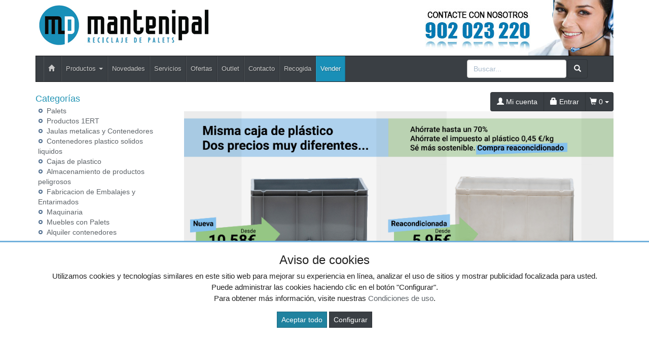

--- FILE ---
content_type: text/html; charset=UTF-8
request_url: https://www.mantenipal.com/
body_size: 6617
content:
<!DOCTYPE html>
<html lang="es"><head>
<title>Palets - Compra venta, reciclados</title>
<meta name="keywords" content="palets, palet, embalajes, reciclados, palets de plástico, madera, paleta, pallet, compra de palets, cajas de plástico,  venta de palets, palets metalicos, de fibra madera, embalajes metalicos, reparación, cajas de plastico, palets usados, fabricacion de palets">
<meta name="description" content="Palets - madera usados,reciclados, compra venta, de fibra, cajas plástico, fabricación, embalajes de madera, recogida de palets en desuso, gestor de residuos autorizado, cajas y contenedores plástico.">
<meta charset="utf-8">
<meta http-equiv="X-UA-Compatible" content="IE=edge">
<meta name="viewport" content="width=device-width, initial-scale=1">
<link rel="shortcut icon" href="/favicon.png" type="image/x-icon">
<link rel="icon" href="/favicon.png" type="image/x-icon">
<link href="//icommers.s3.eu-south-2.amazonaws.com/css/cookiebar.css" rel="stylesheet">
<link href="/css/bootstrap.css" rel="stylesheet">
<meta name="google-site-verification" content="yigENDW3a2TkycPPbLcmtbBT7fZRs9A060e-uw8mzIk" />

</head>
<body>
<div class="container">

<div class="row">
	<div class="col-sm-6">
		  <a href="/" title=""><img src="/images/tira_imagenes.jpg" alt="" border="0" class="img-logo" /></a>
		</div>
		<div class="col-sm-6 text-right col-banner"><a href="https://mantenipal.com/contacto.html" title="Contactenos"><img src="/banners/61.jpg" alt="Contactenos" title="Contactenos"></a></div>
	</div>
<div id="fb-root"></div>
<nav class="navbar navbar-default">
  <div class="container-fluid">
    <div class="navbar-header"><button type="button" class="navbar-toggle collapsed" data-toggle="collapse" data-target="#navbar" aria-expanded="false" aria-controls="navbar"><span class="sr-only">Toggle navigation</span><span class="icon-bar"></span><span class="icon-bar"></span><span class="icon-bar"></span></button></div>
    <div id="navbar" class="navbar-collapse collapse">
      <ul class="nav navbar-nav">
        <li><a href="/"><span class="glyphicon glyphicon-home"></span>&nbsp;</a></li>
        <li class="dropdown">
          <a href="/" class="dropdown-toggle" data-toggle="dropdown" role="button" aria-expanded="false" title="Productos">Productos <span class="caret"></span></a>
          <ul class="dropdown-menu" role="menu">
                        <li><a href="/r/Palets/">Palets</a>                        
            </li>
                        <li><a href="/r/productos-1ert/">Productos 1ERT</a>                        
            </li>
                        <li><a href="/r/Jaulas_metalicas_y_Contenedores/">Jaulas metalicas y Contenedores</a>                        
            </li>
                        <li><a href="/r/Contenedores_plastico_solidos_liquidos/">Contenedores plastico solidos liquidos</a>                        
            </li>
                        <li><a href="/r/Cajas_de_plastico/">Cajas de plastico</a>                        
            </li>
                        <li><a href="/r/Almacenamiento_de_productos_peligrosos/">Almacenamiento de productos peligrosos</a>                        
            </li>
                        <li><a href="/r/Fabricacion_de_Embalajes_y_Entarimados/">Fabricacion de Embalajes y Entarimados</a>                        
            </li>
                        <li><a href="/r/Maquinaria/">Maquinaria</a>                        
            </li>
                        <li><a href="/r/muebles-con-palets/">Muebles con Palets</a>                        
            </li>
                        <li><a href="/r/alquiler-contenedores/">Alquiler contenedores</a>                        
            </li>
                        
            <li class="divider"></li>
            <li><a href="/mapa_web.html">Todas las categorías</a></li>
          </ul>
        </li>
        <li><a href="/novedades.html" title="Novedades">Novedades</a></li>
        <li><a href="/servicios.html" title="Servicios">Servicios</a></li>
        <li><a href="/ofertas.html" title="Ofertas">Ofertas</a></li>
        <li><a href="/outlet.html" title="Outlet">Outlet</a></li>
        <li><a href="/contacto.html" title="Contacto">Contacto</a></li>
				<li><a href="/recogida.html" title="Recogida">Recogida</a></li>
        <li><a href="/valoracion-y-recogida.html" style="background:#198fb7;color:#fff" title="Vender sobrantes de stock">Vender</a></li>
      </ul>
      <div class="navbar-form navbar-right" role="search">
        <div class="form-group">
          <input type="text" name="str2" class="form-control txt-search" placeholder="Buscar..." value="">
          <button class="btn btn-default btn-search"><span class="glyphicon glyphicon-search"></span></button>
        </div>
        <script>
          var doofinder_script ='//cdn.doofinder.com/media/js/doofinder-classic.7.latest.min.js';
          (function(d,t){var f=d.createElement(t),s=d.getElementsByTagName(t)[0];f.async=1;
          f.src=('https:'==location.protocol?'https:':'http:')+doofinder_script;
          f.setAttribute('charset','utf-8');
          s.parentNode.insertBefore(f,s)}(document,'script'));
          var dfClassicLayers = [{
            "hashid": "bf1cf1c4896763eb7f01895a4f933dc5",
            "zone": "eu1",
            "display": {
              "lang": "es"
            },
            "queryInput": "input[name='str2']"
          }];
          </script>
      </div>
    </div>
  </div>
</nav>



  <div class="row">
	<div class="col-sm-3 sidebar">
		<h4>Categorías</h4>
		<ul class="menu-lateral">
      <li><a href="/r/Palets/">Palets</a>
  </li>
      <li><a href="/r/productos-1ert/">Productos 1ERT</a>
  </li>
      <li><a href="/r/Jaulas_metalicas_y_Contenedores/">Jaulas metalicas y Contenedores</a>
  </li>
      <li><a href="/r/Contenedores_plastico_solidos_liquidos/">Contenedores plastico solidos liquidos</a>
  </li>
      <li><a href="/r/Cajas_de_plastico/">Cajas de plastico</a>
  </li>
      <li><a href="/r/Almacenamiento_de_productos_peligrosos/">Almacenamiento de productos peligrosos</a>
  </li>
      <li><a href="/r/Fabricacion_de_Embalajes_y_Entarimados/">Fabricacion de Embalajes y Entarimados</a>
  </li>
      <li><a href="/r/Maquinaria/">Maquinaria</a>
  </li>
      <li><a href="/r/muebles-con-palets/">Muebles con Palets</a>
  </li>
      <li><a href="/r/alquiler-contenedores/">Alquiler contenedores</a>
  </li>

</ul>		<script type="text/javascript">
  function enviar_alerta(){ $('#email_alerta').css('border-color','#CCC'); if ($('#email_alerta').val()==''){ $('#email_alerta').css('border-color','#F00'); $('#mensaje_alertas').css('color','#F00').html("Ingrese su email");} if ($('#email_alerta').val() == ''){ $('#mensaje_alertas').css('color','#F00').html("Por favor ingrese su email"); $('#email_alerta').focus(); return false;}else {var regex = /^\w(?:\w|-|\.(?!\.|\@))*\@\w(?:\w|-|\.(?!\.))*\.\w{2,3}/;if(!regex.test($('#email_alerta').val())){ $('#mensaje_alertas').css('color','#F00').html("El email ingresado no es correcto");$('#email_alerta').focus();return false;}} $.post("/ajax.action.php",{type:"save_email_newsletter",email: $('#email_alerta').val()},function(data){ if (data==1){ $('#mensaje_alertas').css('color','#0A2').html("Su registro se ha realizado correctamente");}else{ $('#mensaje_alertas').css('color','#F00').html("Su email ya se encuentra registrado");}});};
  function open_privacidad(){ window.open("/index.php?seccion=privacidad&frame=0","","width=675,height=650,top=10,left=210,scrollbars=yes");}
</script>
<div class="box-alertas">
  <h4>Reciba ofertas, outlet y novedades</h4>
  <div id="mensaje_alertas"></div>
  <div class="row">
    <div class="col-lg-12">
      <div class="input-group">
        <input type="text" name="email_alerta" id="email_alerta" class="form-control" placeholder="Email...">
        <span class="input-group-btn"><input type="button" value="Enviar" class="btn btn-primary" onclick="javascript:enviar_alerta()"></span>
      </div>
    </div>
  </div>
  <div><a href="javascript:open_privacidad()" style="font-size:10px">Consulte la pol&iacute;tica de privacidad</a></div>
</div>		<div class="nube-box">
			<h4 class="lmv_title">Los más visitados</h4>
			<div class="terms"><div class="nube-term"><a href="/productos/palets-plastico-usados.html" class="n12">Palets plastico usados</a></div><div class="nube-term"><a href="/productos/palets-de-plastico.html" class="n12">Palets de Plastico</a></div><div class="nube-term"><a href="/productos/muebles-con-palets.html" class="n12">Muebles con Palets</a></div><div class="nube-term"><a href="/productos/palets.html" class="n12">Palets</a></div><div class="nube-term"><a href="/productos/palets-reciclados.html" class="n12">Palets Reciclados</a></div><div class="nube-term"><a href="/productos/sobrantes-de-stock.html" class="n12">Sobrantes de stock</a></div></div>
		</div>
				<a href="/preguntas_frecuentes/cuales-son-las-formas-de-pago.html"><img src="https://clientespremium.com/images/3dsecure.gif" alt="Aceptamos paypal y tarjetas de crédito"></a>
<table class="tbl-confianza">
  <tr>
    <td><a href="/preguntas_frecuentes/que-plazos-de-devoluci%C3%B3n-tengo.html"><img src="/images/bannerfaq1.png" alt="Si no queda satisfecho le devolveremos su dinero"></a></td>
    <td><a href="/preguntas_frecuentes/cuanndo-llegarmi-pedido.html"><img src="/images/bannerfaq2.png" alt="Entrega"></a></td>
  </tr>
  <tr>
    <td><a href="/preguntas_frecuentes/cuales-son-las-formas-de-pago.html"><img src="/images/bannerfaq3.png" alt="Compra segura"></a></td>
    <td><a href="/preguntas_frecuentes/que-garantia-tienen-los-productos.html"><img src="/images/bannerfaq4.png" alt="Productos 100% garantizados"></a></td>
  </tr>
</table>
<div style="margin-top:4px"><a href="https://www.mantenipal.com/sr/Herramientas_para_profesionales/" title="Maquinaria palets" target="_blank"><img src="/banners_lateral/64.jpg" alt="Maquinaria palets" title="Maquinaria palets"></a></div>

<div style="margin-top:4px"><a href="https://www.mantenipal.com/valoracion-y-recogida.html" title="compra y venta de palets" target="_blank"><img src="/banners_lateral/72.jpg" alt="compra y venta de palets" title="compra y venta de palets"></a></div>

		<br>
	</div>
    <div class="col-sm-9">
	
	<div class="btn-group pull-right" role="group" aria-label="..." id="user-area">
  <a href="/mi_cuenta.html" class="btn btn-default"><span class="glyphicon glyphicon-user"></span> Mi cuenta</a>
  <a href="/login.html" class="btn btn-default"><span class="glyphicon glyphicon-lock"></span> Entrar</a>
  <button data-toggle="dropdown" aria-expanded="false" class="btn btn-default dropdown-toggle"><span class="glyphicon glyphicon-shopping-cart"></span> <span class="productos_en_pedido">0</span> <span class="caret"></span></button>
  <div class="dropdown-menu text-center cesta" role="menu">Usted tiene <span class="productos_en_pedido">0</span> <span class="txtp"></span> en su cesta de compras<br><a href="/pedido.html" class="btn btn-default">VER PEDIDO</a></div>
</div>
	<br>

							<div class="publicidad-central"><a href="https://www.mantenipal.com/sr/Cajas_plastico_usadas/" title="Cajas usadas Vs Nuevas">						<img src="http://cdnpremium.s3.amazonaws.com/banners/18.jpg" alt="Cajas usadas Vs Nuevas" title="Cajas usadas Vs Nuevas" class="img-responsive">
						</a>		</div>
					
			
	            <h3 class="category-name">Productos Recomendados</h3>
      <ul class="row lista-productos"><li class="col-lg-4 col-sm-6 col-md-6 col-xs-12"><div class="item">
  <div><a href="/producto/Palet_113_x_113_tipo_CP_3/"><img src="https://icommers.s3.eu-south-2.amazonaws.com/i/129493260455226S180" alt="Palet 113 x 113 tipo CP 3" title="Palet 113 x 113 tipo CP 3" class="img-producto img-rounded" /></a></div>
  <p><a href="/producto/Palet_113_x_113_tipo_CP_3/" class="lnk-producto" title="Palet 113 x 113 tipo CP 3">Palet 113 x 113 tipo CP 3</a></p>
        <div class="b1">
                          <button class="btn btn-primary" id="add_24886" onclick="getVariantes('24886','iva_no_incluido')"><span class="glyphicon glyphicon-shopping-cart"></span> Comprar</button>
                <img src="/images/wait.gif" id="wait_24886" style="display:none" alt="Cargando" /><div id="variante_24886"></div>
            </div>
    <div class="b2">
    <span class="a_partir_de">A partir de</span> <span class="precio_producto">8.00 &euro;</span>    <div class="small">Sin IVA</div>  </div>
    
</div></li><li class="col-lg-4 col-sm-6 col-md-6 col-xs-12"><div class="item">
  <div><a href="/producto/Palets_100_x_120_flojo_abierto/"><img src="https://icommers.s3.eu-south-2.amazonaws.com/i/168604438449332S180" alt="Palets 100 x 120 flojo abierto" title="Palets 100 x 120 flojo abierto" class="img-producto img-rounded" /></a></div>
  <p><a href="/producto/Palets_100_x_120_flojo_abierto/" class="lnk-producto" title="Palets 100 x 120 flojo abierto">Palets 100 x 120 flojo abierto</a></p>
        <div class="b1">
                          <button class="btn btn-primary" id="add_24882" onclick="getVariantes('24882','iva_no_incluido')"><span class="glyphicon glyphicon-shopping-cart"></span> Comprar</button>
                <img src="/images/wait.gif" id="wait_24882" style="display:none" alt="Cargando" /><div id="variante_24882"></div>
            </div>
    <div class="b2">
    <span class="a_partir_de">A partir de</span> <span class="precio_producto">4.50 &euro;</span>    <div class="small">Sin IVA</div>  </div>
    
</div></li><li class="col-lg-4 col-sm-6 col-md-6 col-xs-12"><div class="item">
  <div><a href="/producto/Palet_Cabiron_Aletero_95x95_Usado/"><img src="https://icommers.s3.eu-south-2.amazonaws.com/i/129493721687587S180" alt="Palet Cabiron Aletero 95x95 Usado" title="Palet Cabiron Aletero 95x95 Usado" class="img-producto img-rounded" /></a></div>
  <p><a href="/producto/Palet_Cabiron_Aletero_95x95_Usado/" class="lnk-producto" title="Palet Cabiron Aletero 95x95 Usado">Palet Cabiron Aletero 95x95 Usado</a></p>
        <div class="b1">
                          <button class="btn btn-primary" id="add_37001" onclick="getVariantes('37001','iva_no_incluido')"><span class="glyphicon glyphicon-shopping-cart"></span> Comprar</button>
                <img src="/images/wait.gif" id="wait_37001" style="display:none" alt="Cargando" /><div id="variante_37001"></div>
            </div>
    <div class="b2">
    <span class="a_partir_de">A partir de</span> <span class="precio_producto">4.80 &euro;</span>    <div class="small">Sin IVA</div>  </div>
    
</div></li><li class="col-lg-4 col-sm-6 col-md-6 col-xs-12"><div class="item">
  <div><a href="/producto/Palets_80_x_120_Eur_1%C2%AA/"><img src="https://icommers.s3.eu-south-2.amazonaws.com/i/168595996979462S180" alt="Palets 80 x 120 Eur 1ª" title="Palets 80 x 120 Eur 1ª" class="img-producto img-rounded" /></a></div>
  <p><a href="/producto/Palets_80_x_120_Eur_1%C2%AA/" class="lnk-producto" title="Palets 80 x 120 Eur 1ª">Palets 80 x 120 Eur 1ª</a></p>
        <div class="b1">
                          <button class="btn btn-primary" id="add_24935" onclick="getVariantes('24935','iva_no_incluido')"><span class="glyphicon glyphicon-shopping-cart"></span> Comprar</button>
                <img src="/images/wait.gif" id="wait_24935" style="display:none" alt="Cargando" /><div id="variante_24935"></div>
            </div>
    <div class="b2">
    <span class="a_partir_de">A partir de</span> <span class="precio_producto">13.50 &euro;</span>    <div class="small">Sin IVA</div>  </div>
    
</div></li><li class="col-lg-4 col-sm-6 col-md-6 col-xs-12"><div class="item">
  <div><a href="/producto/Palet_1ERT_Madera_80x120_EUROPEO/"><img src="https://icommers.s3.eu-south-2.amazonaws.com/i/164309973665832S180" alt="Palet 1ERT Madera 80x120 EUROPEO" title="Palet 1ERT Madera 80x120 EUROPEO" class="img-producto img-rounded" /></a></div>
  <p><a href="/producto/Palet_1ERT_Madera_80x120_EUROPEO/" class="lnk-producto" title="Palet 1ERT Madera 80x120 EUROPEO">Palet 1ERT Madera 80x120 EUROPEO</a></p>
      <div class="mejor-precio"><img src="/images/MejorPrecio.png" alt="Mejor precio"></div>
      <div class="b1">
                          <button class="btn btn-primary" id="add_736776" onclick="getVariantes('736776','iva_no_incluido')"><span class="glyphicon glyphicon-shopping-cart"></span> Comprar</button>
                <img src="/images/wait.gif" id="wait_736776" style="display:none" alt="Cargando" /><div id="variante_736776"></div>
            </div>
    <div class="b2">
    <span class="a_partir_de">A partir de</span> <span class="precio_producto">12.00 &euro;</span>    <div class="small">Sin IVA</div>  </div>
    
</div></li><li class="col-lg-4 col-sm-6 col-md-6 col-xs-12"><div class="item">
  <div><a href="/producto/Palet_Tipo_Taco_Fuerte_110x110/"><img src="https://icommers.s3.eu-south-2.amazonaws.com/i/129493268394979S180" alt="Palet Tipo Taco Fuerte 110x110" title="Palet Tipo Taco Fuerte 110x110" class="img-producto img-rounded" /></a></div>
  <p><a href="/producto/Palet_Tipo_Taco_Fuerte_110x110/" class="lnk-producto" title="Palet Tipo Taco Fuerte 110x110">Palet Tipo Taco Fuerte 110x110</a></p>
        <div class="b1">
                          <button class="btn btn-primary" id="add_24904" onclick="getVariantes('24904','iva_no_incluido')"><span class="glyphicon glyphicon-shopping-cart"></span> Comprar</button>
                <img src="/images/wait.gif" id="wait_24904" style="display:none" alt="Cargando" /><div id="variante_24904"></div>
            </div>
    <div class="b2">
    <span class="a_partir_de">A partir de</span> <span class="precio_producto">5.30 &euro;</span>    <div class="small">Sin IVA</div>  </div>
    
</div></li><li class="col-lg-4 col-sm-6 col-md-6 col-xs-12"><div class="item">
  <div><a href="/producto/Palet_Tipo_Taco_Fuerte_115x115_Cerrado_/"><img src="https://icommers.s3.eu-south-2.amazonaws.com/i/130331429995526S180" alt="Palet Tipo Taco Fuerte 115x115 Cerrado " title="Palet Tipo Taco Fuerte 115x115 Cerrado " class="img-producto img-rounded" /></a></div>
  <p><a href="/producto/Palet_Tipo_Taco_Fuerte_115x115_Cerrado_/" class="lnk-producto" title="Palet Tipo Taco Fuerte 115x115 Cerrado ">Palet Tipo Taco Fuerte 115x115 Cerrado </a></p>
        <div class="b1">
                          <button class="btn btn-primary" id="add_61378" onclick="getVariantes('61378','iva_no_incluido')"><span class="glyphicon glyphicon-shopping-cart"></span> Comprar</button>
                <img src="/images/wait.gif" id="wait_61378" style="display:none" alt="Cargando" /><div id="variante_61378"></div>
            </div>
    <div class="b2">
    <span class="a_partir_de">A partir de</span> <span class="precio_producto">5.20 &euro;</span>    <div class="small">Sin IVA</div>  </div>
    
</div></li><li class="col-lg-4 col-sm-6 col-md-6 col-xs-12"><div class="item">
  <div><a href="/producto/Palets_de_115x115_cabiron/"><img src="https://icommers.s3.eu-south-2.amazonaws.com/i/129493723510413S180" alt="Palets de 115x115 cabiron" title="Palets de 115x115 cabiron" class="img-producto img-rounded" /></a></div>
  <p><a href="/producto/Palets_de_115x115_cabiron/" class="lnk-producto" title="Palets de 115x115 cabiron">Palets de 115x115 cabiron</a></p>
        <div class="b1">
                          <button class="btn btn-primary" id="add_37005" onclick="getVariantes('37005','iva_no_incluido')"><span class="glyphicon glyphicon-shopping-cart"></span> Comprar</button>
                <img src="/images/wait.gif" id="wait_37005" style="display:none" alt="Cargando" /><div id="variante_37005"></div>
            </div>
    <div class="b2">
    <span class="a_partir_de">A partir de</span> <span class="precio_producto">5.00 &euro;</span>    <div class="small">Sin IVA</div>  </div>
    
</div></li><li class="col-lg-4 col-sm-6 col-md-6 col-xs-12"><div class="item">
  <div><a href="/producto/Palets_100_x_120_cp_1/"><img src="https://icommers.s3.eu-south-2.amazonaws.com/i/168597925035905S180" alt="Palets 100 x 120 cp 1" title="Palets 100 x 120 cp 1" class="img-producto img-rounded" /></a></div>
  <p><a href="/producto/Palets_100_x_120_cp_1/" class="lnk-producto" title="Palets 100 x 120 cp 1">Palets 100 x 120 cp 1</a></p>
        <div class="b1">
                          <button class="btn btn-primary" id="add_24887" onclick="getVariantes('24887','iva_no_incluido')"><span class="glyphicon glyphicon-shopping-cart"></span> Comprar</button>
                <img src="/images/wait.gif" id="wait_24887" style="display:none" alt="Cargando" /><div id="variante_24887"></div>
            </div>
    <div class="b2">
    <span class="a_partir_de">A partir de</span> <span class="precio_producto">9.80 &euro;</span>    <div class="small">Sin IVA</div>  </div>
    
</div></li></ul>
          
                <h3 class="category-name">Ofertas</h3>
      <ul class="row lista-productos"><li class="col-lg-4 col-sm-6 col-md-6 col-xs-12"><div class="item">
  <div><a href="/producto/Collar_de_madera_plegable_para_palets_120X80_cm_nuevo/"><img src="https://icommers.s3.eu-south-2.amazonaws.com/i/164275880557553S180" alt="Collar de madera plegable para palets 120X80 cm nuevo" title="Collar de madera plegable para palets 120X80 cm nuevo" class="img-producto img-rounded" /></a></div>
  <p><a href="/producto/Collar_de_madera_plegable_para_palets_120X80_cm_nuevo/" class="lnk-producto" title="Collar de madera plegable para palets 120X80 cm nuevo">Collar de madera plegable para palets 120X80 cm nuevo</a></p>
      <div class="mejor-precio"><img src="/images/MejorPrecio.png" alt="Mejor precio"></div>
      <div class="b1">
                          <button class="btn btn-primary" id="add_47058" onclick="getVariantes('47058','iva_no_incluido')"><span class="glyphicon glyphicon-shopping-cart"></span> Comprar</button>
                <img src="/images/wait.gif" id="wait_47058" style="display:none" alt="Cargando" /><div id="variante_47058"></div>
            </div>
    <div class="b2">
    <span class="a_partir_de" style="text-decoration:line-through">18.27 &euro;</span><span class="precio_producto" style="font-size:125%">-41%</span>    <div class="ap">
      <div><span class="a_partir_de">A partir de:</span> <span class="precio_producto">10.78 &euro;</span></div>
    </div>
        <div class="small">Sin IVA</div>  </div>
    
</div></li><li class="col-lg-4 col-sm-6 col-md-6 col-xs-12"><div class="item">
  <div><a href="/producto/Lote_de_Palets_de_Madera_Taco_Fuerte_Usados_100_x_120_cm_/"><img src="https://icommers.s3.eu-south-2.amazonaws.com/i/172415256985978S180" alt="Lote de Palets de Madera Taco Fuerte Usados 100 x 120 cm " title="Lote de Palets de Madera Taco Fuerte Usados 100 x 120 cm " class="img-producto img-rounded" /></a></div>
  <p><a href="/producto/Lote_de_Palets_de_Madera_Taco_Fuerte_Usados_100_x_120_cm_/" class="lnk-producto" title="Lote de Palets de Madera Taco Fuerte Usados 100 x 120 cm ">Lote de Palets de Madera Taco Fuerte Usados 100 x 120 cm </a></p>
      <div class="mejor-precio"><img src="/images/MejorPrecio.png" alt="Mejor precio"></div>
      <div class="b1">
                          <button class="btn btn-primary" id="add_751542" onclick="getVariantes('751542','iva_no_incluido')"><span class="glyphicon glyphicon-shopping-cart"></span> Comprar</button>
                <img src="/images/wait.gif" id="wait_751542" style="display:none" alt="Cargando" /><div id="variante_751542"></div>
            </div>
    <div class="b2">
    <span class="a_partir_de" style="text-decoration:line-through">12.90 &euro;</span><span class="precio_producto" style="font-size:125%">-45%</span>    <div class="ap">
      <div><span class="a_partir_de">A partir de:</span> <span class="precio_producto">7.10 &euro;</span></div>
    </div>
        <div class="small">Sin IVA</div>  </div>
    
</div></li><li class="col-lg-4 col-sm-6 col-md-6 col-xs-12"><div class="item">
  <div><a href="/producto/Palet_de_Plastico_Compacto_1000_x_1200_mm_Usado_Ref.58010U/"><img src="https://icommers.s3.eu-south-2.amazonaws.com/i/168613371079967S180" alt="Palet de Plastico Compacto 1000 x 1200 mm Usado Ref.58010U" title="Palet de Plastico Compacto 1000 x 1200 mm Usado Ref.58010U" class="img-producto img-rounded" /></a></div>
  <p><a href="/producto/Palet_de_Plastico_Compacto_1000_x_1200_mm_Usado_Ref.58010U/" class="lnk-producto" title="Palet de Plastico Compacto 1000 x 1200 mm Usado Ref.58010U">Palet de Plastico Compacto 1000 x 1200 mm Usado Ref.58010U</a></p>
        <div class="b1">
                          <button class="btn btn-primary" id="add_270454" onclick="getVariantes('270454','iva_no_incluido')"><span class="glyphicon glyphicon-shopping-cart"></span> Comprar</button>
                <img src="/images/wait.gif" id="wait_270454" style="display:none" alt="Cargando" /><div id="variante_270454"></div>
            </div>
    <div class="b2">
    <span class="a_partir_de" style="text-decoration:line-through">23.79 &euro;</span><span class="precio_producto" style="font-size:125%">-5%</span>    <div class="ap">
      <div><span class="a_partir_de">A partir de:</span> <span class="precio_producto">22.60 &euro;</span></div>
    </div>
        <div class="small">Sin IVA</div>  </div>
    
</div></li><li class="col-lg-4 col-sm-6 col-md-6 col-xs-12"><div class="item">
  <div><a href="/producto/Palets_de_Pl%C3%A1stico_Seminuevo_800_x_1200_Cerrado_Ref.PPC801202/"><img src="https://icommers.s3.eu-south-2.amazonaws.com/i/149328089157575S180" alt="Palets de Plástico Seminuevo 800 x 1200 Cerrado Ref.PPC801202" title="Palets de Plástico Seminuevo 800 x 1200 Cerrado Ref.PPC801202" class="img-producto img-rounded" /></a></div>
  <p><a href="/producto/Palets_de_Pl%C3%A1stico_Seminuevo_800_x_1200_Cerrado_Ref.PPC801202/" class="lnk-producto" title="Palets de Plástico Seminuevo 800 x 1200 Cerrado Ref.PPC801202">Palets de Plástico Seminuevo 800 x 1200 Cerrado Ref.PPC801202</a></p>
        <div class="b1">
                          <button class="btn btn-primary" id="add_658282" onclick="getVariantes('658282','iva_no_incluido')"><span class="glyphicon glyphicon-shopping-cart"></span> Comprar</button>
                <img src="/images/wait.gif" id="wait_658282" style="display:none" alt="Cargando" /><div id="variante_658282"></div>
            </div>
    <div class="b2">
    <span class="a_partir_de" style="text-decoration:line-through">18.28 &euro;</span><span class="precio_producto" style="font-size:125%">-24%</span>    <div class="ap">
      <div><span class="a_partir_de">A partir de:</span> <span class="precio_producto">13.89 &euro;</span></div>
    </div>
        <div class="small">Sin IVA</div>  </div>
    
</div></li><li class="col-lg-4 col-sm-6 col-md-6 col-xs-12"><div class="item">
  <div><a href="/producto/Palets_100_x_120_flojo_cerrado/"><img src="https://icommers.s3.eu-south-2.amazonaws.com/i/168598415979429S180" alt="Palets 100 x 120 flojo cerrado" title="Palets 100 x 120 flojo cerrado" class="img-producto img-rounded" /></a></div>
  <p><a href="/producto/Palets_100_x_120_flojo_cerrado/" class="lnk-producto" title="Palets 100 x 120 flojo cerrado">Palets 100 x 120 flojo cerrado</a></p>
        <div class="b1">
                          <button class="btn btn-primary" id="add_24884" onclick="getVariantes('24884','iva_no_incluido')"><span class="glyphicon glyphicon-shopping-cart"></span> Comprar</button>
                <img src="/images/wait.gif" id="wait_24884" style="display:none" alt="Cargando" /><div id="variante_24884"></div>
            </div>
    <div class="b2">
    <span class="a_partir_de" style="text-decoration:line-through">4.20 &euro;</span><span class="precio_producto" style="font-size:125%">-10%</span>    <div class="ap">
      <div><span class="a_partir_de">A partir de:</span> <span class="precio_producto">3.78 &euro;</span></div>
    </div>
        <div class="small">Sin IVA</div>  </div>
    
</div></li><li class="col-lg-4 col-sm-6 col-md-6 col-xs-12"><div class="item">
  <div><a href="/producto/Lote_de_400_Palets_de_Madera_75_x_75_cm_Taco_Seminuevos_/"><img src="https://icommers.s3.eu-south-2.amazonaws.com/i/171377561490046S180" alt="Lote de 400 Palets de Madera 75 x 75 cm Taco Seminuevos " title="Lote de 400 Palets de Madera 75 x 75 cm Taco Seminuevos " class="img-producto img-rounded" /></a></div>
  <p><a href="/producto/Lote_de_400_Palets_de_Madera_75_x_75_cm_Taco_Seminuevos_/" class="lnk-producto" title="Lote de 400 Palets de Madera 75 x 75 cm Taco Seminuevos ">Lote de 400 Palets de Madera 75 x 75 cm Taco Seminuevos </a></p>
      <div class="mejor-precio"><img src="/images/MejorPrecio.png" alt="Mejor precio"></div>
      <div class="b1">
                          <button class="btn btn-primary" id="add_750812" onclick="getVariantes('750812','iva_no_incluido')"><span class="glyphicon glyphicon-shopping-cart"></span> Comprar</button>
                <img src="/images/wait.gif" id="wait_750812" style="display:none" alt="Cargando" /><div id="variante_750812"></div>
            </div>
    <div class="b2">
    <span class="a_partir_de" style="text-decoration:line-through">5.80 &euro;</span><span class="precio_producto" style="font-size:125%">-15%</span>    <div class="ap">
      <div><span class="a_partir_de">A partir de:</span> <span class="precio_producto">4.93 &euro;</span></div>
    </div>
        <div class="small">Sin IVA</div>  </div>
    
</div></li><li class="col-lg-4 col-sm-6 col-md-6 col-xs-12"><div class="item">
  <div><a href="/producto/Palet_115_x_115_Tipo_Taco_Fuerte/"><img src="https://icommers.s3.eu-south-2.amazonaws.com/i/129493268944838S180" alt="Palet 115 x 115 Tipo Taco Fuerte" title="Palet 115 x 115 Tipo Taco Fuerte" class="img-producto img-rounded" /></a></div>
  <p><a href="/producto/Palet_115_x_115_Tipo_Taco_Fuerte/" class="lnk-producto" title="Palet 115 x 115 Tipo Taco Fuerte">Palet 115 x 115 Tipo Taco Fuerte</a></p>
        <div class="b1">
                          <button class="btn btn-primary" id="add_24906" onclick="getVariantes('24906','iva_no_incluido')"><span class="glyphicon glyphicon-shopping-cart"></span> Comprar</button>
                <img src="/images/wait.gif" id="wait_24906" style="display:none" alt="Cargando" /><div id="variante_24906"></div>
            </div>
    <div class="b2">
    <span class="a_partir_de" style="text-decoration:line-through">5.20 &euro;</span>    <div class="ap">
      <div><span class="a_partir_de">A partir de:</span> <span class="precio_producto">5.20 &euro;</span></div>
    </div>
        <div class="small">Sin IVA</div>  </div>
    
</div></li><li class="col-lg-4 col-sm-6 col-md-6 col-xs-12"><div class="item">
  <div><a href="/producto/Palet_de_Pl%C3%A1stico_Superficie_Lisa_Usado_3_Patines_80_x_120_x_15_cm_/"><img src="https://icommers.s3.eu-south-2.amazonaws.com/i/167447219919859S180" alt="Palet de Plástico Superficie Lisa Usado 3 Patines 80 x 120 x 15 cm " title="Palet de Plástico Superficie Lisa Usado 3 Patines 80 x 120 x 15 cm " class="img-producto img-rounded" /></a></div>
  <p><a href="/producto/Palet_de_Pl%C3%A1stico_Superficie_Lisa_Usado_3_Patines_80_x_120_x_15_cm_/" class="lnk-producto" title="Palet de Plástico Superficie Lisa Usado 3 Patines 80 x 120 x 15 cm ">Palet de Plástico Superficie Lisa Usado 3 Patines 80 x 120 x 15 cm </a></p>
    <div class="agotado"><img src="/images/Vendido.png" alt="Vendido"></div>        <div class="b1">
                          <button class="btn btn-primary" id="add_744075" onclick="getVariantes('744075','iva_no_incluido')"><span class="glyphicon glyphicon-shopping-cart"></span> Comprar</button>
                <img src="/images/wait.gif" id="wait_744075" style="display:none" alt="Cargando" /><div id="variante_744075"></div>
            </div>
    <div class="b2">
    <span class="a_partir_de" style="text-decoration:line-through">31.00 &euro;</span><span class="precio_producto" style="font-size:125%">-20%</span>    <div class="ap">
      <div><span class="a_partir_de">A partir de:</span> <span class="precio_producto">24.80 &euro;</span></div>
    </div>
        <div class="small">Sin IVA</div>  </div>
    
</div></li></ul>
          
		<br>
				<div class="mensajes_carrito scoste">* Estos precios son validos solo para España excepto Baleares, Canarias, Ceuta y melilla.</div>
	</div>
	</div>
	<div class="row pie">
  <div class="col-xs-6">
    <div class="row">
      <div class="col-lg-4 col-sm-6 col-md-6 col-xs-12">
        <a href="/legal.html" class="">Política de privacidad</a><br>
        <a href="/condiciones.html" class="">Condiciones de uso</a><br>
        <a href="/cambios-y-devoluciones.html">Cambios y devoluciones</a><br>
        <a href="/contacto.html">Contacto</a><br>
        <a href="/quienes_somos.html">Quienes somos</a>
      </div>
      <div class="col-lg-4 col-sm-6 col-md-6 col-xs-12">
        <a href="/mapa_web.html">Mapa web</a><br>
        <a href="/preguntas_frecuentes.html">Preguntas frecuentes</a><br>
        <a href="/login.html">Ingresa a tu cuenta</a>
      </div>
      <div class="col-lg-4 col-sm-6 col-md-6 col-xs-12">
        <a href="/ayuda-generalitat-valenciana.html">
            Ayuda recibida<br>
            <img src="/images/LogoConselleria_01.png" alt="Ayuda recibida Generalitat Valenciana" width="90%" />
        </a>
      </div>
    </div>
    <div class="face">Síguenos: <a href="https://es-la.facebook.com/mantenipal/" title="S&iacute;guenos en facebook"><img src="https://clientespremium.com/images/IconoFacebook.png" alt="S&iacute;guenos en Facebook" title="S&iacute;guenos en Facebook" /></a> <a href="https://twitter.com/Icommers" title="S&iacute;guenos en twitter"> <img src="https://clientespremium.com/images/IconoTwitter.png" alt="S&iacute;guenos en Twitter" title="S&iacute;guenos en Twitter" /></a></div>
  </div>
  <div class="col-xs-6">
    <div class="row">
      <div class="col-lg-3 col-sm-6 col-md-6 col-xs-12">
        <a href="https://www.todocajas.com/" target="_blank">Cajas</a><br>
        <a href="https://www.estanteriaskit.com/" target="_blank">Estanterías</a><br>
        <a href="https://www.topalmacen.com/" target="_blank">Manutención</a><br>
        <a href="https://www.residuos.com/" target="_blank" title="Caza, pezca, natación y submarinismo">Gestión de residuos</a>
      </div>
      <div class="col-lg-3 col-sm-6 col-md-6 col-xs-12">
        <a href="https://www.paletsmultipal.com/" target="_blank">Palets</a><br>
        <a href="http://www.todocontenedores.com/" target="_blank">Contenedores de plástico</a><br>
        <a href="https://www.sobrantesdestocks.com/" target="_blank">Liquidación y sobrantes</a><br>
        <a href="https://www.lotesdenavidad.com/" target="_blank">Lotes de navidad</a>
      </div>
      <div class="col-lg-3 col-sm-6 col-md-6 col-xs-12">
        <a href="http://www.deportesup.com/" target="_blank">Deportes</a><br>
        <a href="https://www.nadadores.com/" title="Vinotecas" target="_blank">Artículos de natación</a><br>
        <a href="https://www.paletsplastico.es/" target="_blank">Palets de plástico</a><br>
     </div>
    </div>
  </div>
</div>
<div class="row copy">&copy; mantenipal.com - Todos los derechos reservados</div>


</div>

<link href="/css/s.css" rel="stylesheet">
<script src="//icommers.s3.eu-south-2.amazonaws.com/js/jquery2.1.3/jquery.js" type="text/javascript"></script>
<script src="//icommers.s3.eu-south-2.amazonaws.com/js/bootstrap3.3.4/js/bootstrap.min.js" type="text/javascript"></script>
<script src="//icommers.s3.eu-south-2.amazonaws.com/js/cesta3.js" type="text/javascript"></script>
<script src="//icommers.s3.eu-south-2.amazonaws.com/js/webslidemenu.js" type="text/javascript"></script>
<script src="//icommers.s3.eu-south-2.amazonaws.com/js/cookiebar.js" type="text/javascript"></script>
<script src="//icommers.s3.eu-south-2.amazonaws.com/js/switcher.min.js" type="text/javascript"></script>
<script src="//icommers.s3.eu-south-2.amazonaws.com/js/jquery.cookie.js" type="text/javascript"></script>
<script type="text/javascript">
 $(function(){
	if (($(window).width()< 481)){$("#user-area").removeClass('pull-right').css({'margin':'4px 0 0 0'});};
	update_cart();
	$.cookieBar();
 });
</script> 
</body>
</html>

--- FILE ---
content_type: text/css
request_url: https://icommers.s3.eu-south-2.amazonaws.com/css/cookiebar.css
body_size: 3070
content:
#cookie-bar{position:fixed;width:100%;
    border-top:3px solid #668100;
background:#fff;font-size:1.1em;color:#222;bottom:0px;left:0px;z-index:9999;padding:22px 36px;text-align:center;}
#cookie-bar p{margin:0 0 15px 0;padding:0}
#cookie-bar h3, #cookie-window h3{margin:0 0 8px 0;padding:0}
#cookie-bar button, #cookie-window button{border-radius:0;padding:5px 8px}

/* Ventana */
#cookie-window{display:none;position:fixed;top:5%;left:10%;width:80%;padding:20px;background:#fff;border:3px solid #668100;z-index:9999}
#cookie-window h3{font-size:1.5em}
#cookie-window .close-button{font-weight:bold;font-size:1.8em;cursor:pointer;position:absolute;right:8px;top:-5px;font-family:"Helvetica Neue", Arial, Verdana, "Nimbus Sans L", sans-serif;color:#555}
#cookie-window .close-button:hover{color:#000}
#cookie-window .cookie-group{padding:10px;border-radius:5px;border:1px solid #eee;margin-bottom:8px;display:flex}
#cookie-window .cookie-group > div{margin-right:8px}
#cookie-window .lista-cookies-grupo{display:none}
#cookieConfigContent{max-height:500px;overflow:auto;}

/* jquery.switcher - 1.2.4 https://github.com/djanix/jquery-switcher Copyright (c) 2014-11-04  */
.switcher{cursor:pointer;font-size:12px;text-transform:uppercase;display:inline-block;*display:inline;*zoom:1;max-height:33px}
.switcher .content{position:relative;-webkit-user-select:none;-moz-user-select:none;-ms-user-select:none;user-select:none}
.switcher .text{display:none;overflow:hidden;text-align:center;white-space:nowrap}
.switcher.is-disabled{opacity:0.4}
.switcher.default{background-color:#fff;border:1px solid #dfdfdf;border-radius:4px;line-height:26px;min-width:80px;padding:2px;-webkit-transition:background-color 0.3s;transition:background-color 0.3s}
.switcher.default input{display:none}
.switcher.default .slider{background-color:#fff;border-radius:4px;-webkit-box-shadow:0 0 2px 1px #dfdfdf;box-shadow:0 0 2px 1px #dfdfdf;height:26px;left:0;position:absolute;top:0;-webkit-transform:translateX(0%);-ms-transform:translateX(0%);transform:translateX(0%);-webkit-transition:-webkit-transform 0.3s;transition:transform 0.3s;width:50%;z-index:2}
.switcher.default .text{width:50%;display:inline-block;*display:inline;*zoom:1}
.switcher.default .textYes{color:#fff;float:left}
.switcher.default .textNo{color:#9f9f9f;float:right}
.switcher.default.is-active{background-color:#519b20}
.switcher.default.is-active .slider{-webkit-transform:translateX(100%);-ms-transform:translateX(100%);transform:translateX(100%)}
.switcher.short{cursor:pointer;display:inline-block;margin-right:5px;vertical-align:middle}
.switcher.short input{display:none}
.switcher.short .content{border:1px solid #aaa;border-radius:50%;height:18px;padding:0;width:18px}
.switcher.short .slider{background-color:#519b20;border-radius:50%;height:12px;margin:3px;opacity:0;-webkit-transform:scale(0);-ms-transform:scale(0);transform:scale(0);-webkit-transition:all 0.2s;transition:all 0.2s;width:12px}
.switcher.short.is-active .slider{opacity:1;-webkit-transform:scale(1);-ms-transform:scale(1);transform:scale(1)}

--- FILE ---
content_type: application/javascript
request_url: https://icommers.s3.eu-south-2.amazonaws.com/js/cookiebar.js
body_size: 4775
content:
(function(a){
    a.cookieBar = function(r,e){
        var j={
            message:'Utilizamos cookies y tecnologías similares en este sitio web para mejorar su experiencia en línea, analizar el uso de sitios y mostrar publicidad focalizada para usted.<br>Puede administrar las cookies haciendo clic en el botón "Configurar".<br>Para obtener más información, visite nuestras <a href="{policy_url}">Condiciones de uso</a>.',
            acceptButton:true,
            acceptText:"Aceptar todo",
            configButton:true,
            configText:"Configurar",
            policyURL:"/condiciones.html",
            expireDays:365,
            element:"body"
        };

        var r = a.extend(j,r);

        // Read cookie
        var cookie = $.cookie('cb');

        var o = r.message.replace("{policy_url}",r.policyURL);
        var m = (r.acceptButton) ? '<button class="btn btn-primary" id="acceptButton">'+r.acceptText+"</button>" : "";
        var f = (r.configButton) ? '<button class="btn btn-default" id="configButton">'+r.configText+"</button>" : "";

        // Create html bar
        if(typeof cookie == 'undefined'){
            a(r.element).append('<!--googleoff: all--><div id="cookie-bar"><h3>Aviso de cookies</h3><p>'+o+'</p>'+m+"&nbsp;"+f+'</div><div id="cookie-window"><span class="close-button" title="Cerrar">x</span><h3>ConfiguraciÃ³n de cookies</h3><div id="cookieConfigContent"></div></div><!--googleon: all>')
        }

        // Accept button
        $("#acceptButton").click(function(){
            cookie_val = ['all'];
            $.cookie('cb', JSON.stringify(cookie_val), {expires:r.expireDays, path: '/'});

            /*
            let status = 'granted';
            // Guardar la preferencia del usuario
            localStorage.setItem("cookie_consent", status);

            // Enviar el evento al dataLayer para GTM con las 4 señales de consentimiento
            window.dataLayer = window.dataLayer || [];
            window.dataLayer.push({
                'event': 'cookie_consent_update',
                'analytics_storage': status,
                'ad_storage': status,
                'personalization_storage': status,
                'security_storage': status
            });

            // Actualizar el Modo de Consentimiento de Google con las 4 señales
            gtag('consent', 'update', {
                'analytics_storage': status,
                'ad_storage': status,
                'personalization_storage': status,
                'security_storage': status
            });
*/
            a("#cookie-bar").slideUp(300,function(){a("#cookie-bar").remove()})
        });

        $("#cookie-window .close-button").click(function(){
            a("#cookie-bar").fadeIn(300);
            $("#cookie-window").hide();
        });

        $("#configButton").click(function(){
            a("#cookie-bar").fadeOut(300);
            $("#cookie-window").show();
            $("#cookieConfigContent").html('<img src="https://cdnpremium.s3.amazonaws.com/common/loader.gif"> Espere mienstras cargamos la configuraciÃ³n');
            $.post('/index.php',{action:'getCookiesConfig',seccion:'cookies'},function(data){
                var r = $.parseJSON(data);
                $("#cookieConfigContent").html(r);
                $('#cookieConfigContent input[type="checkbox"]').switcher({copy:{en:{yes:'SÃ­',no:'No'}}});
                // Botón para mostrar lista de cookies
                $("#cookieConfigContent .cookie-group > div > a").click(function (){
                    if ($(this).next('div').is(":visible")){
                        $(this).next('div').hide();
                        $(this).find('span').html('&blacktriangleright;');
                    }
                    else {
                        $(this).next('div').show();
                        $(this).find('span').html('&blacktriangledown;');
                    }
                });
                // Botón de guardar configuración
                $("#btn-guardar-configuracion").click(function(){
                    var cookie_val = [];
                    $(".cookie-group").each(function(){
                        if(typeof $(this).find('input[type="checkbox"]') == 'undefined'){
                            cookie_val.push($(this).attr('data-group'));
                        }
                        else if ($(this).find('input[type="checkbox"]').is(":checked")) {
                            cookie_val.push($(this).attr('data-group'));
                        }
                    });
                    $.cookie('cb', JSON.stringify(cookie_val), {expires:r.expireDays, path: '/'});
                    $("#cookie-window").fadeOut(300);
                });
            });
        });
    }
})(jQuery);
